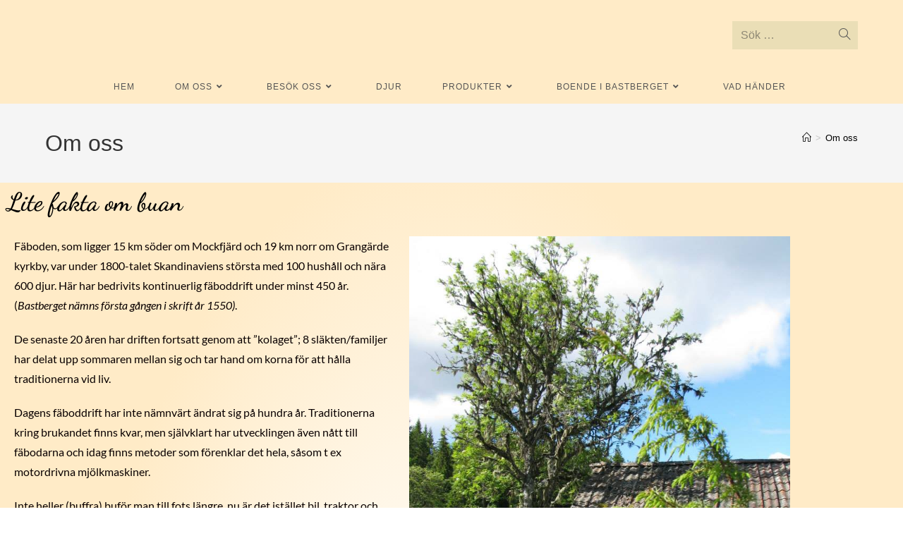

--- FILE ---
content_type: text/css
request_url: http://www.bastberget.se/wp-content/uploads/elementor/css/post-442.css?ver=1769504221
body_size: 470
content:
.elementor-widget-heading .elementor-heading-title{font-family:var( --e-global-typography-primary-font-family ), Sans-serif;font-size:var( --e-global-typography-primary-font-size );font-weight:var( --e-global-typography-primary-font-weight );color:var( --e-global-color-primary );}.elementor-442 .elementor-element.elementor-element-ec1f1f3 .elementor-heading-title{font-family:"Dancing Script", Sans-serif;font-size:36px;font-style:normal;color:#000000;}.elementor-widget-text-editor{font-family:var( --e-global-typography-text-font-family ), Sans-serif;font-weight:var( --e-global-typography-text-font-weight );color:var( --e-global-color-text );}.elementor-widget-text-editor.elementor-drop-cap-view-stacked .elementor-drop-cap{background-color:var( --e-global-color-primary );}.elementor-widget-text-editor.elementor-drop-cap-view-framed .elementor-drop-cap, .elementor-widget-text-editor.elementor-drop-cap-view-default .elementor-drop-cap{color:var( --e-global-color-primary );border-color:var( --e-global-color-primary );}.elementor-442 .elementor-element.elementor-element-6145f03{font-family:"Lato", Sans-serif;font-size:16px;font-weight:400;color:#090000;}.elementor-widget-image .widget-image-caption{color:var( --e-global-color-text );font-family:var( --e-global-typography-text-font-family ), Sans-serif;font-weight:var( --e-global-typography-text-font-weight );}.elementor-442 .elementor-element.elementor-element-4ec8d48 .elementor-heading-title{font-family:"Dancing Script", Sans-serif;font-size:36px;color:#000000;}.elementor-442 .elementor-element.elementor-element-2aee2a1{font-family:"Lato", Sans-serif;font-size:16px;font-weight:400;color:#060000;}.elementor-442 .elementor-element.elementor-element-11e49f6{text-align:start;}.elementor-442 .elementor-element.elementor-element-d782bda .elementor-heading-title{font-family:"Dancing Script", Sans-serif;font-size:36px;color:#000000;}.elementor-442 .elementor-element.elementor-element-7c65bd7 .elementor-heading-title{font-family:"Dancing Script", Sans-serif;font-size:36px;color:#000000;}.elementor-442 .elementor-element.elementor-element-4c9284c{font-family:"Lato", Sans-serif;font-size:16px;font-weight:400;color:#060000;}.elementor-442 .elementor-element.elementor-element-cbaab7d{font-family:"Lato", Sans-serif;font-size:16px;font-weight:400;color:#090000;}@media(max-width:1024px){.elementor-widget-heading .elementor-heading-title{font-size:var( --e-global-typography-primary-font-size );}}@media(max-width:767px){.elementor-widget-heading .elementor-heading-title{font-size:var( --e-global-typography-primary-font-size );}}